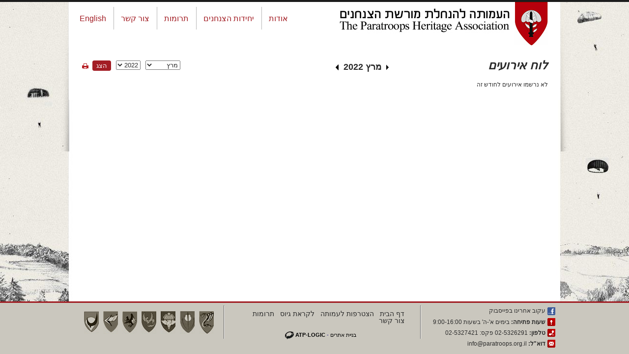

--- FILE ---
content_type: text/html; charset=utf-8
request_url: http://www.paratroops.org.il/%D7%90%D7%99%D7%A8%D7%95%D7%A2%D7%99%D7%9D-2022-3.aspx
body_size: 5610
content:


<!DOCTYPE html PUBLIC "-//W3C//DTD XHTML 1.0 Transitional//EN" "http://www.w3.org/TR/xhtml1/DTD/xhtml1-transitional.dtd">
<html xmlns="http://www.w3.org/1999/xhtml">
<head id="ctl00_ctl00_Head1"><title>
	paratroops.org.il - העמותה להנחלת מורשת הצנחנים
</title>
	<!-- ATPLogic Css Framework -->
	<link href="/ui/basecms/c/reset.css" rel="stylesheet" type="text/css" /><link href="/ui/basecms/c/g_base.css" rel="stylesheet" type="text/css" /><link href="/ui/basecms/c/g_rtl.css" rel="stylesheet" type="text/css" />
	<script type="text/javascript" src="/ui/basecms/j/g_fx.js"></script>
	<!-- JS Modules -->
	<link href="/ui/BaseCms/J/SBox/lytebox.css" rel="stylesheet" type="text/css" />
	<script type="text/javascript" src="/ui/basecms/j/SBox/lytebox.js"></script>
	<script type="text/javascript" src="/ui/basecms/j/base.js"></script>
	<script type="text/javascript" src="/ui/basecms/j/jQuery/jquery-1.7.1.min.js"></script>
	<!-- Theme Styles -->
	<link href="/ui/paratroops/c/base.css" rel="stylesheet" type="text/css" />
	
	
<link href="App_Themes/paratroops_he-IL/Base.css" type="text/css" rel="stylesheet" /><link href="App_Themes/paratroops_he-IL/MArticle.css" type="text/css" rel="stylesheet" /><link href="App_Themes/paratroops_he-IL/MEvents.css" type="text/css" rel="stylesheet" /><link href="App_Themes/paratroops_he-IL/Spotlight_nivo.css" type="text/css" rel="stylesheet" /><meta property="og:title" content="paratroops.org.il - העמותה להנחלת מורשת הצנחנים" /><meta name="keywords" content="" /></head>
<body>
	<form method="post" action="./אירועים-2022-3.aspx" id="aspnetForm">
<div class="aspNetHidden">
<input type="hidden" name="__EVENTTARGET" id="__EVENTTARGET" value="" />
<input type="hidden" name="__EVENTARGUMENT" id="__EVENTARGUMENT" value="" />
<input type="hidden" name="__VIEWSTATE" id="__VIEWSTATE" value="/wEPDwUENTM4MWQYBQUXY3RsMDAkY3RsMDAkQkQkTUMkY3RsMDAPMtMKAAEAAAD/////[base64]/P///[base64]/////[base64]/P///[base64]////z///8GCAAAAARiYXNlCgtkBSNjdGwwMCRjdGwwMCRCRCRNQyRjdGwwMCRjdGwwMSRNb250aA8y8goAAQAAAP////[base64]////[base64]/////P///wYIAAAABGJhc2UKC2QFImN0bDAwJGN0bDAwJEZOViRjdGwwMCR1eE1lbnVlc1ZpZXcPD2QCBGQFImN0bDAwJGN0bDAwJFROViRjdGwwMCR1eE1lbnVlc1ZpZXcPD2QCBGTezwSgJ4nvgA3aidIxkq+LbYSya5+jyUrn0zY9No3nLA==" />
</div>

<script type="text/javascript">
//<![CDATA[
var theForm = document.forms['aspnetForm'];
if (!theForm) {
    theForm = document.aspnetForm;
}
function __doPostBack(eventTarget, eventArgument) {
    if (!theForm.onsubmit || (theForm.onsubmit() != false)) {
        theForm.__EVENTTARGET.value = eventTarget;
        theForm.__EVENTARGUMENT.value = eventArgument;
        theForm.submit();
    }
}
//]]>
</script>


<script src="/WebResource.axd?d=zg7MTENzhFrwneco-f2qY18Q9zZuEzZ8DLuC8DTRZgX38Dl_CaZHi4jwJii6UvMJbT8o31H6GNvETun2KVQ6NRTzY3dbMnIFl0_UUSa3Tik1&amp;t=637811803220000000" type="text/javascript"></script>


<script src="/ScriptResource.axd?d=uHoOj2CMn3_MTN8ktQkX1EQ1a9A3ZyBoM8EJFLJx0ZJ1KhnrzUuVj3iH4Nw5cGk80xPKRjZkGYWUjAs9eE4iQrTdEhjS6tVt5fqFIZclgYR3Xd2JM-z3URZGFsVP7mOnqtDDwTTGyE48qRjEX856Ig2&amp;t=ffffffffe4ec58b9" type="text/javascript"></script>
<script type="text/javascript">
//<![CDATA[
if (typeof(Sys) === 'undefined') throw new Error('ASP.NET Ajax client-side framework failed to load.');
//]]>
</script>

<script src="/ScriptResource.axd?d=Tx3BMfXNmKqNZk0CWdsnigjSbgTh09QZLvmaQ-RQLhXUwersrj3KOdKiY8V75mFcYUb9TgLYaLj5hUpjUyqtBQjnjBZ9Lusewwd5iacHVMOG9wIZmqE7QIm8MaAE9lcUHFUIcIbVGE4VIcu7sDtqIA2&amp;t=ffffffffe4ec58b9" type="text/javascript"></script>
<div class="aspNetHidden">

	<input type="hidden" name="__VIEWSTATEGENERATOR" id="__VIEWSTATEGENERATOR" value="CA0B0334" />
</div>
	<script type="text/javascript">
//<![CDATA[
Sys.WebForms.PageRequestManager._initialize('ctl00$ctl00$uxScriptManage', 'aspnetForm', ['tctl00$ctl00$BD$MC$ctl00$ctl01$Year$phDropDownList','','tctl00$ctl00$BD$MC$ctl00$ctl01$Month$phDropDownList',''], [], [], 90, 'ctl00$ctl00');
//]]>
</script>

	<div id="fb-root"></div>
<script>(function(d, s, id) {
  var js, fjs = d.getElementsByTagName(s)[0];
  if (d.getElementById(id)) return;
  js = d.createElement(s); js.id = id;
  js.src = "//connect.facebook.net/en_US/all.js#xfbml=1";
  fjs.parentNode.insertBefore(js, fjs);
}(document, 'script', 'facebook-jssdk'));</script>
	<div class="containerWrapper">
		<div class="lineTop"></div>
		<div class="top">
			
			<!--div class="s_header">
				
			</div-->
			<div class="container">
			
			<div class="s_header g_row">
			<div class="s_topMenu g_opposite">
				<div class="tnv g_cell"><div class="AspNet-Menu-Horizontal"><ul class="lvl_1 itm_1 mnu_1_1 chd AspNet-Menu scur shw"><li class="lvl_1 itm_1 mnu_1_1 iid_1 AspNet-Menu-Leaf"><a href="/%D7%93%D7%A3-1619-%D7%90%D7%95%D7%93%D7%95%D7%AA.aspx" title="" class="AspNet-Menu-Link lvl_1 itm_1 mnu_1_1 iid_1">אודות</a></li><li class="lvl_1 itm_2 mnu_1_2 iid_2 chd AspNet-Menu-WithChildren"><a href="#" title="" class="AspNet-Menu-Link lvl_1 itm_2 mnu_1_2 iid_2 chd">יחידות הצנחנים</a><ul class="lvl_2 itm_2 mnu_2_2 iid_2 chd"><li class="lvl_2 itm_1 mnu_2_1 iid_3 AspNet-Menu-Leaf"><a href="/%D7%93%D7%A3-1646-%D7%97%D7%98%D7%99%D7%91%D7%94-35.aspx" title="" class="AspNet-Menu-Link lvl_2 itm_1 mnu_2_1 iid_3">חטיבה 35</a></li><li class="lvl_2 itm_2 mnu_2_2 iid_4 AspNet-Menu-Leaf"><a href="/%D7%93%D7%A3-1621-%D7%97%D7%98%D7%99%D7%91%D7%94-55.aspx" title="" class="AspNet-Menu-Link lvl_2 itm_2 mnu_2_2 iid_4">חטיבה 55</a></li><li class="lvl_2 itm_3 mnu_2_3 iid_5 AspNet-Menu-Leaf"><a href="/%D7%93%D7%A3-1620-%D7%97%D7%98%D7%99%D7%91%D7%94-646.aspx" title="" class="AspNet-Menu-Link lvl_2 itm_3 mnu_2_3 iid_5">חטיבה 646</a></li><li class="lvl_2 itm_4 mnu_2_4 iid_6 AspNet-Menu-Leaf"><a href="/%D7%93%D7%A3-1635-%D7%97%D7%98%D7%99%D7%91%D7%94-551.aspx" title="" class="AspNet-Menu-Link lvl_2 itm_4 mnu_2_4 iid_6">חטיבה 551</a></li><li class="lvl_2 itm_5 mnu_2_5 iid_7 AspNet-Menu-Leaf"><a href="/%D7%93%D7%A3-1644-%D7%97%D7%98%D7%99%D7%91%D7%94-226.aspx" title="" class="AspNet-Menu-Link lvl_2 itm_5 mnu_2_5 iid_7">חטיבה 226</a></li><li class="lvl_2 itm_6 mnu_2_6 iid_8 AspNet-Menu-Leaf"><a href="/%D7%93%D7%A3-1645-%D7%9E%D7%92%D7%9C-%D7%9F-%D7%9E%D7%A8%D7%94%D7%95-%D7%9E-%D7%93%D7%95%D7%91%D7%93%D7%91%D7%9F.aspx" title="" class="AspNet-Menu-Link lvl_2 itm_6 mnu_2_6 iid_8">מגל"ן, מרהו"מ,דובדבן</a></li><li class="lvl_2 itm_7 mnu_2_7 iid_9 AspNet-Menu-Leaf"><a href="http://www.paratroops.org.il/%D7%9E%D7%95%D7%A8%D7%A9%D7%AA-2020,1348-%D7%AA%D7%95%D7%AA%D7%97%D7%A0%D7%99%D7%9D-%D7%A2%D7%9D-%D7%9B%D7%A0%D7%A4%D7%99%D7%99%D7%9D.aspx" title="" class="AspNet-Menu-Link lvl_2 itm_7 mnu_2_7 iid_9">גמ"כ מוצנח 332/7038</a></li></ul></li><li class="lvl_1 itm_3 mnu_1_3 iid_10 AspNet-Menu-Leaf"><a href="/%D7%AA%D7%A8%D7%95%D7%9E%D7%95%D7%AA.aspx" title="" class="AspNet-Menu-Link lvl_1 itm_3 mnu_1_3 iid_10">תרומות</a></li><li class="lvl_1 itm_4 mnu_1_4 iid_11 AspNet-Menu-Leaf"><a href="/%D7%A6%D7%95%D7%A8-%D7%A7%D7%A9%D7%A8.aspx" title="" class="AspNet-Menu-Link lvl_1 itm_4 mnu_1_4 iid_11">צור קשר</a></li><li class="lvl_1 itm_5 mnu_1_5 iid_12 AspNet-Menu-Leaf"><a href="/%D7%93%D7%A3-1625-English.aspx" title="" class="AspNet-Menu-Link lvl_1 itm_5 mnu_1_5 iid_12">English</a></li></ul></div></div>
				
			</div>
			<div class="s_logo g_cell">
				<a href="/"><img src="/App_Themes/paratroops_he-IL/M/header-logo.gif" alt="העמותה להנחלת מורשת הצנחנים"/></a>
			</div>
			</div>
				
					
	<div class="s_main g_row">
		<div class="contentWrap g_row">
		
			
			<!--<div class="spot g_row">
				
			</div>-->

			<!--div class="s_panel g_cell">
				<div class="s_panelBox g_row">
					
				</div>
			</div-->

			<div class="events g_row ">
				<div class="s_Events_Calander s_Events_all"><h1 class="g_cell">לוח אירועים</h1><div class="g_opposite calendarTop"><div class="g_cell monthFlip"><a href="/%D7%90%D7%99%D7%A8%D7%95%D7%A2%D7%99%D7%9D-2022-2.aspx" alt="לחודש הקודם" title="לחודש הקודם" class="prev"></a><span class="monthTtl">מרץ 2022</span><a href="/%D7%90%D7%99%D7%A8%D7%95%D7%A2%D7%99%D7%9D-2022-4.aspx" alt="לחודש הבא" title="לחודש הבא" class="next"></a></div><div class="filter g_opposite"><div class="g_row"><div class="g_cell g_opposite print_dv"><a href="/%D7%94%D7%93%D7%A4%D7%A1-%D7%90%D7%99%D7%A8%D7%95%D7%A2%D7%99%D7%9D-2022-3.aspx" target="_blank" alt="הדפס" title="הדפס" class="print"></a></div><div class="g_cell g_opposite filter_dv"><div class="Calendar_Filter"><div class="g_row"><div class="g_cell g_opposite"><div class="submit"><input type="submit" name="ctl00$ctl00$BD$MC$ctl00$ctl01$Submit$uxButton" value="הצג" id="ctl00_ctl00_BD_MC_ctl00_ctl01_Submit_uxButton" /></div></div><div class="g_cell g_opposite"><span id="ctl00_ctl00_BD_MC_ctl00_ctl01_Year_phDropDownList">
        <select name="ctl00$ctl00$BD$MC$ctl00$ctl01$Year$uxDropDownList" id="ctl00_ctl00_BD_MC_ctl00_ctl01_Year_uxDropDownList">
	<option value="2011">2011</option>
	<option value="2012">2012</option>
	<option value="2013">2013</option>
	<option value="2014">2014</option>
	<option value="2015">2015</option>
	<option value="2016">2016</option>
	<option value="2017">2017</option>
	<option value="2018">2018</option>
	<option value="2019">2019</option>
	<option value="2020">2020</option>
	<option value="2021">2021</option>
	<option selected="selected" value="2022">2022</option>
	<option value="2023">2023</option>
	<option value="2024">2024</option>
	<option value="2025">2025</option>

</select>
    </span></div><div class="g_cell g_opposite"><span id="ctl00_ctl00_BD_MC_ctl00_ctl01_Month_phDropDownList">
        <select name="ctl00$ctl00$BD$MC$ctl00$ctl01$Month$uxDropDownList" id="ctl00_ctl00_BD_MC_ctl00_ctl01_Month_uxDropDownList">
	<option value="1">ינואר</option>
	<option value="2">פברואר</option>
	<option selected="selected" value="3">מרץ</option>
	<option value="4">אפריל</option>
	<option value="5">מאי</option>
	<option value="6">יוני</option>
	<option value="7">יולי</option>
	<option value="8">אוגוסט</option>
	<option value="9">ספטמבר</option>
	<option value="10">אוקטובר</option>
	<option value="11">נובמבר</option>
	<option value="12">דצמבר</option>

</select>
    </span></div></div>
</div></div></div></div></div><div class="g_row" style="margin-top: 1em;"><div class="none">לא נרשמו אירועים לחודש זה</div></div></div>
			</div>
		</div>
	</div>
	<!-- main --> 

				
			</div>
		</div>
		
		<div class="s_footer">
			<div class="wrapper">
			<div class="container">
				<div class="socialLinks l_sep g_cell">
					<div class="social facebook g_row"><a target=_blank href="https://www.facebook.com/pages/%D7%A6%D7%A0%D7%97%D7%A0%D7%99%D7%9D-%D7%94%D7%A2%D7%9E%D7%95%D7%AA%D7%94-%D7%9C%D7%94%D7%A0%D7%97%D7%9C%D7%AA-%D7%9E%D7%95%D7%A8%D7%A9%D7%AA-%D7%94%D7%A6%D7%A0%D7%97%D7%A0%D7%99%D7%9D/308483512501368" class="g_cell">עקוב אחרינו בפייסבוק</a> <div class="fb-like g_cell" data-href="https://developers.facebook.com/docs/plugins/" data-layout="button_count" data-action="like" data-show-faces="false" data-share="false"></div></div>
					<div class="social hours g_row" href="#"><b>שעות פתיחה: </b> בימים א'-ה' בשעות 9:00-16:00</div>
					<div class="social phone g_row" href="#"><b>טלפון: </b>02-5326291 פקס: 02-5327421</div>
					<div class="social mail g_row" href="#"><b>דוא"ל: </b><a href="/cdn-cgi/l/email-protection#f0999e969fb08091829184829f9f8083de9f8297de999c"><span class="__cf_email__" data-cfemail="b8d1d6ded7f8c8d9cad9cccad7d7c8cb96d7cadf96d1d4">[email&#160;protected]</span></a></div>
				</div>
				<div class="s_menu l_sep g_cell">
					<div class="fnv"><div class="AspNet-Menu-Horizontal"><ul class="lvl_1 itm_1 mnu_1_1 chd AspNet-Menu scur shw"><li class="lvl_1 itm_1 mnu_1_1 iid_1 AspNet-Menu-Leaf"><a href="/default.aspx" title="" class="AspNet-Menu-Link lvl_1 itm_1 mnu_1_1 iid_1">דף הבית</a></li><li class="lvl_1 itm_2 mnu_1_2 iid_2 AspNet-Menu-Leaf"><a href="/%D7%93%D7%A3-1626-%D7%94%D7%A6%D7%98%D7%A8%D7%A4%D7%95%D7%AA-%D7%9C%D7%A2%D7%9E%D7%95%D7%AA%D7%94.aspx" title="" class="AspNet-Menu-Link lvl_1 itm_2 mnu_1_2 iid_2">הצטרפות לעמותה</a></li><li class="lvl_1 itm_3 mnu_1_3 iid_3 AspNet-Menu-Leaf"><a href="/%D7%93%D7%A3-1627-%D7%9C%D7%A7%D7%A8%D7%90%D7%AA-%D7%92%D7%99%D7%95%D7%A1.aspx" title="" class="AspNet-Menu-Link lvl_1 itm_3 mnu_1_3 iid_3">לקראת גיוס</a></li><li class="lvl_1 itm_4 mnu_1_4 iid_4 AspNet-Menu-Leaf"><a href="%D7%AA%D7%A8%D7%95%D7%9E%D7%95%D7%AA.aspx" title="" class="AspNet-Menu-Link lvl_1 itm_4 mnu_1_4 iid_4">תרומות</a></li><li class="lvl_1 itm_5 mnu_1_5 iid_5 AspNet-Menu-Leaf lst"><a href="/%D7%A6%D7%95%D7%A8-%D7%A7%D7%A9%D7%A8.aspx" title="" class="AspNet-Menu-Link lvl_1 itm_5 mnu_1_5 iid_5">צור קשר</a></li></ul></div></div>
					<div class="s_credit g_row g_opposite">
						<div id="pageCredit">
							<img src="/UI/paratroops/M/atplogo.png" alt="ATP-LOGIC" />
							
							<a href="http://www.atarimplus.co.il" title="ATPLOGIC" class="atplogic"><b>ATP-LOGIC</b> </a>
							- <a href="http://www.atarimplus.co.il" title="בניית אתרים">בניית אתרים</a>
							
						</div>
						<!-- credit -->
					</div>
				</div>
				<div class="tags g_cell">
					<a href="http://www.paratroops.org.il/%D7%93%D7%A3-1646-%D7%97%D7%98%D7%99%D7%91%D7%94-35.aspx" class="tag1"></a>
					<a href="http://www.paratroops.org.il/%D7%93%D7%A3-1635-%D7%97%D7%98%D7%99%D7%91%D7%94-551.aspx" class="tag2"></a>
					<a href="http://www.paratroops.org.il/%D7%93%D7%A3-1645-%D7%9E%D7%92%D7%9C-%D7%9F-%D7%9E%D7%A8%D7%94%D7%95-%D7%9E-%D7%93%D7%95%D7%91%D7%93%D7%91%D7%9F.aspx" class="tag3"></a>
					<a href="http://www.paratroops.org.il/%D7%93%D7%A3-1620-%D7%97%D7%98%D7%99%D7%91%D7%94-646.aspx" class="tag4"></a>
					<a href="http://www.paratroops.org.il/%D7%93%D7%A3-1644-%D7%97%D7%98%D7%99%D7%91%D7%94-226.aspx" class="tag5"></a>
					<a href="http://www.paratroops.org.il/%D7%93%D7%A3-1621-%D7%97%D7%98%D7%99%D7%91%D7%94-55.aspx" class="tag6"></a>
					<a href="http://www.paratroops.org.il/%D7%93%D7%A3-1645-%D7%9E%D7%92%D7%9C-%D7%9F-%D7%9E%D7%A8%D7%94%D7%95-%D7%9E-%D7%93%D7%95%D7%91%D7%93%D7%91%D7%9F.aspx" class="tag7"></a>
				</div>
				<!-- menu -->
				
				<!-- footer -->
				</div>
			</div>
		</div>
	</div>
	
	
	<!-- container -->
	<script data-cfasync="false" src="/cdn-cgi/scripts/5c5dd728/cloudflare-static/email-decode.min.js"></script><script type="text/javascript">		g_init('rtl');</script>
	</form>
<script defer src="https://static.cloudflareinsights.com/beacon.min.js/vcd15cbe7772f49c399c6a5babf22c1241717689176015" integrity="sha512-ZpsOmlRQV6y907TI0dKBHq9Md29nnaEIPlkf84rnaERnq6zvWvPUqr2ft8M1aS28oN72PdrCzSjY4U6VaAw1EQ==" data-cf-beacon='{"version":"2024.11.0","token":"24591d7a6e644b799f2aee09925ceee6","r":1,"server_timing":{"name":{"cfCacheStatus":true,"cfEdge":true,"cfExtPri":true,"cfL4":true,"cfOrigin":true,"cfSpeedBrain":true},"location_startswith":null}}' crossorigin="anonymous"></script>
</body>
</html>


--- FILE ---
content_type: text/css
request_url: http://www.paratroops.org.il/ui/basecms/c/g_rtl.css
body_size: 289
content:
/* ATPLogic CSS Framework */
body {  }
.container { text-align: right; direction: rtl;}
.g_row, .g_fix, .g_cell { float: right; }
.g_opposite { float: left !important; }
.g_ha_o { text-align: left; }
.s_tabs li { float: right !important; margin-right: 0px !important; margin-left: 2px; }
.s_footer .s_menu li { float: right !important; margin-left: 0em !important; margin-right: 0.6em; }
.s_searchBox_sv .c_query input { margin-right: 3px; margin-left: 0px !important; }
#NewsBox { float: right !important; }
.LanguageBox table { float: left !important; }


--- FILE ---
content_type: text/css
request_url: http://www.paratroops.org.il/ui/paratroops/c/base.css
body_size: 1181
content:
body,html,form{height:100%; }
body{color:#2b2b2b; font-family:Arial; font-size:12px; background: url("/ui/paratroops/m/bg.jpg");}
a { color:#B91319; text-decoration:none; }
a:hover{color:#2b2b2b;}
td { vertical-align: middle; }
h1 {color:#2a2a2a; font-size:24px; margin-bottom:1em; font-style:italic;}
input{border:1px solid #e0e0e0; font-family:Arial; background:#fff; color:#2b2b2b;}
input[type=checkbox], input[type=radio]{border:none;}
input[type=button], input[type=submit], input[type=reset]{cursor:pointer;}
textarea{font-family:Arial; color:#2b2b2b; overflow:auto; border:1px solid #e0e0e0; font-size:12px;}
select{font-family:Arial; color:#2b2b2b;}
.g_hide{display:none;}
.ErrIcon { vertical-align: sub; position: absolute; padding: 0em 0.4em; margin-top:7px;}

.container {position: relative; width:1000px; overflow:hidden;}
.lineTop{background: none repeat scroll 0 0 #1C1C1C;height: 4px;width: 100%;}
.containerWrapper{background: url("/ui/paratroops/m/bg_pict.jpg") no-repeat center bottom; min-height: 100%; position:relative;}

.top{padding-bottom: 105px; overflow:hidden; background: url("/ui/paratroops/m/shadow.png") no-repeat center top;}

.s_header{height:92px;  width: 963px; padding:0 25px 0 12px; background:#fff;}

.s_main {position:relative; background:#fff;}

.s_topMenu{margin-top:10px;}
.s_main .s_content .mainPict img{border:1px solid #e0e0e0; direction:ltr;}
.s_cpageHP h1{color:#83b819; font-size:14px; font-family:Arial; margin-top:20px; margin-bottom:5px;}

.s_main .content_wrapper{margin:20px 26px; width:948px;}

.s_main .s_panel {/*width:255px; padding:10px;*/width: 269px;}
.s_main .s_panel .s_panelBox{background:#fff;/* width:247px;*/}
.s_panelBox .links{float:right;}
.s_panelBox .links a{display: block;height: 94px;width: 269px;margin-bottom: 12px;}
.s_panelBox .links a.future{background: url("/App_Themes/paratroops_he-IL/M/banner_future.jpg") no-repeat scroll 0 0 transparent;}
.s_panelBox .links a.heritage{background: url("/App_Themes/paratroops_he-IL/M/banner_moreshset.jpg") no-repeat scroll 0 0 transparent;}
.s_panelBox .links a.memorial{background: url("/App_Themes/paratroops_he-IL/M/banner_hanzaha.jpg") no-repeat scroll 0 0 transparent;  }
.s_panelBox .links a:hover{background-position:bottom left;}

.s_footer{background: #CAC7BE;border-top: 2px solid #A01D23;bottom: 0;height: 105px;position: absolute; width:100%;}
.s_footer .wrapper{border-top:1px solid #A01D23; padding-top:5px;}
.s_footer .wrapper .container{background: #CAC7BE;}
.s_footer .l_sep{background:url('/ui/paratroops/m/footer_sep.png') no-repeat top left transparent; min-height:68px;}
.s_footer .s_menu{padding:10px 26px 0 20px; width:354px;}

.s_credit{margin-top: 15px; text-align:center;}

.content{line-height:1.3em;}
.content ul{list-style:disc;}
.content ol{list-style:numeric;}

.tags{margin-right:20px; margin-top:12px;}
.tags > a{display: block;float: right;height: 46px;margin-left: 9px;width: 30px;}
.tags > a:hover{background-position:bottom left;}
.tags .tag1{background:url('/ui/paratroops/m/tag01.jpg') no-repeat;}
.tags .tag2{background:url('/ui/paratroops/m/tag02.jpg') no-repeat;}
.tags .tag3{background:url('/ui/paratroops/m/tag03.jpg') no-repeat;}
.tags .tag4{background:url('/ui/paratroops/m/tag04.jpg') no-repeat;}
.tags .tag5{background:url('/ui/paratroops/m/tag05.jpg') no-repeat;}
.tags .tag6{background:url('/ui/paratroops/m/tag06.jpg') no-repeat;}
.tags .tag7{background:url('/ui/paratroops/m/tag07.jpg') no-repeat;}








--- FILE ---
content_type: text/css
request_url: http://www.paratroops.org.il/App_Themes/paratroops_he-IL/Base.css
body_size: 4418
content:
.awFlt { float: right; }
.awFltA { float: left; }

.content ul, .content ol{margin-right:15px;}

.s_cpage .content_dv{margin-left:20px; margin-bottom:20px; width:646px;}
.s_cpage.english .content_dv,
.s_cpage.english h1{text-align:left; direction:ltr;}
.s_cpage.english h1{margin-left:20px;}

/* [top Menu] */
.s_topMenu .tnv{height:47px;float:left;}
.s_topMenu .tnv ul.lvl_1 {float:left; z-index:999;}
.s_topMenu .tnv ul li{background: url("/ui/paratroops/m/topMenu_sep.gif") no-repeat scroll left top transparent; float: right; height: 47px; padding: 0 5px; position: relative; white-space: nowrap;}
.s_topMenu .tnv ul li:last-child{background:none; padding-left:0;}
.s_topMenu .tnv ul li a{color: #A21C23;display: inline-block;font-size: 16px;line-height: 47px;padding: 0 10px; }
.s_topMenu .tnv ul li a:hover{color:#2b2b2b;}

.s_topMenu .tnv ul li.donate a{background:#A31D24; color:#fff; border-radius:4px;}
.s_topMenu .tnv ul li.donate a:hover{}

.s_topMenu .tnv ul li.cur a{color:#2b2b2b;}
.s_topMenu .tnv ul li.cur.donate a{color:#fff;}

.s_topMenu .tnv ul ul{z-index:999; right:0; top:46px; width:127px;  position:absolute; border:1px solid #b6b6b6; border-top:0; right:-1px; background:#fff; box-sizing:border-box; -moz-box-sizing:border-box; direction:ltr;}
.s_topMenu .tnv ul ul li{height:auto !important; width:100%; float:right; direction:rtl; margin:0; background:none; padding:0; direction:rtl;}
.s_topMenu .tnv ul ul li a{ line-height:normal; padding:5px 10px; font-size:14px; display:block; color: #2b2b2b !important; background:none !important; height:auto;} 
.s_topMenu .tnv ul ul li a:hover{color: #A21C23 !important;}
.s_topMenu .tnv ul ul{display:none;}
.s_topMenu .tnv ul  li:hover ul{display:block;}


/* [ Cat Menu ] */
.s_MenuTree{}
.s_MenuTree .title{background:url('/ui/paratroops/m/panel_ttl.gif') no-repeat; width:232px; line-height:42px; padding-right:15px; color:#6e6e6e; font-family:Times New Roman; font-size:24px; font-weight:bold; margin-bottom:1px;}
.s_MenuTree ul{}
.s_MenuTree ul li{border-bottom:1px solid #e1e1e1; float:right; width:100%;}
.s_MenuTree ul li.lvl_1 a{background:url('m/catMenu_bg.png') no-repeat 95%; padding:7px 35px 7px 10px; color:#3d3d3d; display:block;}
.s_MenuTree ul li.lvl_1 a:hover{color:#fff; background-color:#2b2b2b;}
.s_MenuTree ul.lvl_2{padding-right:35px;}
.s_MenuTree ul.lvl_2 li a{background:none; color:#999; padding:7px 5px;}
.s_MenuTree ul.lvl_2 li a:hover{ background-color:#fff; color:#3d3d3d;}
.s_MenuTree ul.lvl_2 li.lst{border-bottom:none;}
.s_MenuTree ul ul{display:none;}
.s_MenuTree ul.shw { display: block; }

/* [ Moreshet categories ] */
.moreshet_cats{}
.moreshet_cats ul{padding:12px 8px 40px 8px; width:253px;}
.moreshet_cats ul li{padding:5px 3px 3px 3px;border-bottom: 1px solid #C7C7C7;display: block;font-size: 14px;line-height: 31px; width:247px;}
.moreshet_cats ul li a{color: #000000;display: inline-block;line-height:31px; padding:0 20px; width:207px; }
.moreshet_cats ul li a:hover,
.moreshet_cats ul li.lvl_1 a.cur,
.moreshet_cats ul li a.scur {background: url("m/all_arr.png") no-repeat scroll 220px top #B72025; color:#fff; padding-right:40px; width:187px;}
.moreshet_category {background: url("/ui/paratroops/M/moreshet_ttl.gif") no-repeat scroll left top transparent;display: block;height: 26px;width: 269px;}
.moreshet_cats ul ul{display:none; padding:5px 0;}
.moreshet_cats ul ul ul{display:none; padding:5px 0;}
.moreshet_cats ul.cur,
.moreshet_cats ul.shw { display: block; }
.moreshet_cats ul ul li.lvl_2{line-height:normal; padding:0; border-bottom: 1px solid #e5e5e5;}
.moreshet_cats ul ul li.lvl_2.lst{border-bottom:none;}
.moreshet_cats ul ul li.lvl_2 a{font-size:12px; line-height:21px; padding:3px 0; padding-right:40px; width:187px;  background:none transparent !important; color:#000;}
.moreshet_cats ul ul li.lvl_2 a:hover{background:none transparent; color:#B72025;}
.moreshet_cats ul ul li.lvl_2 a.scur{color:#B72025;}
.moreshet_cats ul ul li.lvl_2 a.cur{font-weight:bold; color:#B72025;}
.moreshet_cats ul ul li.lvl_3{line-height:normal; padding:0; border-bottom: none;}
.moreshet_cats ul ul ul li.lvl_3.lst{border-bottom:none;}
.moreshet_cats ul ul ul li.lvl_3 a{font-size:12px; line-height:21px; padding:3px 0; padding-right:65px; width:187px;  background:none transparent !important; color:#666;}
.moreshet_cats ul ul ul li.lvl_3 a:hover{background:none transparent; color:#B72025;}
.moreshet_cats ul ul ul li.lvl_3 a.cur{font-weight:bold; color:#B72025; padding-right:65px;}

.moreshet_cats ul ul li.lvl_2 a.open ,
.moreshet_cats ul li .open{color:#B72025;}
/* [ Right links ] */
.rnv ul{}
.rnv ul li{}
.rnv ul li a{}
.rnv ul li a:hover{}


/* [ Search Box ] */
.s_searchBox_sv {position: relative;background: url("/App_Themes/paratroops_he-IL/M/search_bg.jpg") no-repeat scroll left top transparent;height: 95px;margin-bottom: 15px;width: 269px;}
.s_searchBox_sv .c_query{left: 10px;position: absolute;top: 51px;width: 162px;}
.s_searchBox_sv .c_query input {border: medium none;border-radius: 4px 4px 4px 4px;font-size: 14px;height: 24px;line-height: 24px;margin: 0;padding: 0 9px 0 24px;width: 130px;}
.s_searchBox_sv .c_submit{left: 14px;position: absolute;top: 55px;width: 11px;}
.s_searchBox_sv .c_submit a {background: url("m/search_arr.gif") no-repeat scroll center top transparent;display: block;height: 16px;width: 11px;}
.s_searchBox_sv .c_submit a:hover{background-position:center bottom;}


/* [ Newsletter ] */
.s_NewsLetter{position:relative; float:right; margin-top:15px; width:100%; margin-bottom:25px;}
.s_NewsLetter .title h2{background:url('/ui/paratroops/m/panel_ttl.gif') no-repeat; width:232px; line-height:42px; padding-right:15px; color:#6e6e6e; font-family:Times New Roman; font-size:24px; margin-bottom:1px;}
.s_NewsLetter .FormTop {color:#6e6e6e;margin-top:20px; padding-right:15px; width:232px;}
.s_NewsLetter .FormBody{margin-top:10px; padding:0 8px; width:231px;}
.s_NewsLetter .FormBody input{float:right; height:24px; width:219px; padding: 0 5px; border:1px solid #e2e2e2; color:#6e6e6e;}
.s_NewsLetter .FormBody .footer{  bottom: 32px; left: 10px; position: absolute;}
.s_NewsLetter .footer .submit{text-align:left; margin-top:20px;}
.s_NewsLetter .footer .submit a{display:inline-block; background:#2b2b2b; color:#fff; width:62px; text-align:center; line-height:30px; margin-left:8px;}
.s_NewsLetter .footer .submit a:hover{background:#83b819;}
.s_NewsLetter .ErrIcon{left: 0;  margin-top: 5px;}


/* [ Content Boxs ] */
.ContentBOX{line-height:1.3em;}
.ContentBOX td{vertical-align:top;}


/* [ Footer Menu ] */

.s_footer .s_menu li { float: right; white-space:nowrap; margin-right:0;}
.s_footer .s_menu li a {color:#2b2b2b; line-height:14px; font-size:14px; direction:rtl; padding:0 6px;}
.s_footer .s_menu li a:hover {color:#999;}


/* [BreadCrumbs] */
.s_breadcrumb {font-size: 11px; margin-bottom: 10px; color:#bbb;}
.s_breadcrumb a{color:#bbb;}
.s_breadcrumb em { font-size: 0pt; color: #FFF; }


/* Credits */
#pageCredit {direction:ltr; font-size:11px; clear: both; line-height: 1.4em; color:#382c8a; display: inline-block;}
#pageCredit img { float: left; margin-right: 3px;}
#pageCredit a {color: #000; text-decoration: none; }


/* [contact us (gForm)]*/
.ContactUs {float:right; width:100%;}
.ContactUs .gf_title{margin-bottom:0;}
.ContactUs .group{float:right; width:370px; padding-top:20px}
.ContactUs .label{float:right; width:100px; line-height:28px; font-size:14px; color:#666;}
.ContactUs input{margin:0 0 10px 0; width:190px; padding:0 5px; height:28px; line-height:28px; background:#f8f8f8; border-top:1px solid #d0d0d0; border-right:1px solid #d0d0d0; border-bottom:1px solid #ededed; border-left:1px solid #ededed;}
.ContactUs textarea{width:190px; padding:0 5px; background:#f8f8f8; border-top:1px solid #d0d0d0; border-right:1px solid #d0d0d0; border-bottom:1px solid #ededed; border-left:1px solid #ededed;}

.ContactUs .footer {margin-top:1em; text-align:center; width:215px; margin-right:100px;}
.ContactUs .footer .submit a{display:inline-block; background:url('m/send.png') no-repeat top; color:#fff; width:77px; text-align:center; height:29px;}
.ContactUs .footer .submit a:hover{background-position:bottom;}


.ContactUs .content{float: right;margin-bottom: 25px;padding-top: 20px;width: auto; font-size:14px; color:#666; width:250px;}

.donation .gFormWrap{border:1px solid #dad9d9; padding:3px; border-radius:4px; width:630px;}
.donation .gForm{background:#dad9d9; padding:12px 15px; width:600px;}
.donation .gForm .field{margin-right: 2%;  width: 48%; float:right;}
.donation .gForm .field .label{line-height:19px; width:70px;}
.donation .gForm .field input{width:190px; padding:0 5px; border:1px solid #bdbdbd; height:19px; line-height:19px;}
.donation .gForm .field.freetext{width:100%;}
.donation .gForm .field textarea{padding:0 5px; border:1px solid #bdbdbd; width:490px;}
.donation  .ErrIcon { margin-top: 3px;}
.donation .footer{text-align:left; width:100%; margin-right:0;}
.ContactUs .footer .submit{ margin-left: 15px;}
.donation .content{width:100%;}
.donation .pdfTbl td img{float:right;}
.donation .pdfTbl td a{line-height:32px; color:#000; float:right;}
.donation .pdfTbl td a:hover{color:#A31D24; text-decoration:underline;}

/* [site map] */
.s_MX_SiteMap{width:100%; float:right;}
.s_MX_SiteMap hr{display:none;}
.col {width: 49%; position: relative; margin-bottom:20px;}
.right{clear:right; float:right;}
.left{clear:left; float:left;}
.col .title{ border: 1px solid #E4E5E5; clear: both; line-height: 40px; padding-right: 15px; font-weight:bold;}
.col ul{padding-right:15px;}
.s_MX_SiteMap a{color:#282828;}
.s_MX_SiteMap a:hover{color:#83b819;}


/*** Controls.Popups ***/
.confirm-dialog {background: url(m/dialog24.png) no-repeat left top;_background: url(m/dialog24.gif) no-repeat left top;margin: 0px auto;width: 330px;padding-top: 14px;_padding-bottom: 12px;position: relative;}
.confirm-dialog .inner {padding-right: 20px;padding-left: 20px;padding-bottom: 11px;background: url(m/dialog24.png) no-repeat left bottom;_background: url(m/dialog24.gif) no-repeat left bottom;float: left;margin: 0px 0px -20px 0px;width: 290px;padding-top: 0px;} 
.confirm-dialog .base {	border-top: #ddd 1px solid;	background: url(m/dialog-base.png) no-repeat left bottom;padding-bottom: 4px;margin-left: -7px;margin-right: -8px;padding-top: 4px;text-align: center;}
.confirm-dialog h2 {font-size: 1.25em;font-weight:bold;	color: #000;text-align:center;} 
.confirm-dialog input {width: 50px;}     
.confirm-dialog input.btn {width: 120px;margin: 0em 10px;font: bold 8pt ; background:#282828; color:#fff;}     
.confirm-dialog input.btn:hover{background:#666;}
.close {display: block;	background: url(m/close24.png) no-repeat 0px 0px;left: -5px;width: 26px;text-indent: -1000em;position: absolute;top: -7px;height: 26px;	cursor: pointer;}   
.modalBackground {background-color:#000;filter:alpha(opacity=60);opacity:0.6;}

.efPop {background: url(m/dialog24w.png) no-repeat left top;_background: url(m/dialog24w.gif) no-repeat left top;	margin: 0px auto;width: 430px;}
.efPop .base {border-top: #ddd 1px solid;background: url(m/dialog-basew.png) no-repeat left bottom;}
.efPop .inner{width:390px;background: url(m/dialog24w.png) no-repeat left bottom;_background: url(m/dialog24w.gif) no-repeat left bottom;}
.efPop .inner .tx{color:#878787;}
.efPop .inner td { vertical-align: middle; border-bottom:1px solid #ECECEC; color:#878787; font-size:12px; font-weight:normal; padding-bottom:20px; padding-right: 10px; padding-top: 20px; text-align:right;}
.efPop .btn{background:#282828; color:#fff; border:none;}
.efPop .btn:hover{background:#666;}

.socialLinks{width: 275px;padding-top: 2px; padding-right: 10px;}
.socialLinks .social{line-height: 17px;margin-bottom:5px;text-align: right;width: auto;padding-left: 20px;direction: rtl; color:#2b2b2b;}
.socialLinks .facebook {background: url('/ui/paratroops/m/icon_facebook.gif') no-repeat right 50% transparent; padding-right: 20px; line-height: 19px;}
.socialLinks .facebook  a{margin-left:10px;}
.socialLinks .hours{background: url('/ui/paratroops/m/icon_info.gif') no-repeat top right transparent; padding-right: 20px;}
.socialLinks .phone{background: url('/ui/paratroops/m/icon_phone.gif') no-repeat top right transparent; padding-right: 20px;}
.socialLinks .mail {background: url('/ui/paratroops/m/icon_mail.gif') no-repeat top right transparent; padding-right: 20px; line-height: 17px;}
.socialLinks  a{color:#2b2b2b;}
.socialLinks  a:hover{color:#a01d23;}

/* Spotlight */
.spot{position:relative; background: url("/ui/paratroops/m/slogen.jpg") no-repeat scroll right 27px transparent;display: block; margin-top:5px;min-height: 318px; margin:0 26px; width:948px;}
.General .spot{background: url("m/donation_bg.jpg") no-repeat scroll right 26px transparent; min-height:278px;}
.General .spot .spotLight{height:258px; background:none;}

.General .s_content{width:640px;}

/* Homepage */
.hp .s_content{margin-right: 20px;width: 430px;}
.hp .s_panel{width: 269px;}
.hp .s_event{width: 210px;}

/* Moreshet */
.moreshet{margin-top:30px;} 
.moreshet .s_panel{width:269px; margin-right:25px;}
.moreshet .s_panel .s_panelBox{}
.moreshet .s_content{width:666px; margin-left:10px;}
.moreshet .s_content .cat_top_content{background: url("/ui/paratroops/m/moreshset_bg.jpg") no-repeat scroll 0 0 transparent;float: left;height: 293px;width: 100%;color: #FFFFFF; margin-left:10px; margin-bottom:20px;}
.moreshet .s_content .cat_top_content img{display: block; float:right; margin:45px 20px 0 0; border:4px solid #fff;}
.moreshet .s_content .cat_top_content > div{height: 202px;line-height: 17px;margin: 47px 20px 0 0;overflow: hidden;width: 40%;}
.moreshet .s_content .cat_top_content > div *{margin:0 !important;}
.moreshet .AM_E_Article{float:left;  width:656px;}

/* Memorial */
.memorial_wrapper .s_panel{width:269px; margin-right:25px;}
.memorial_wrapper .s_content{width:640px; margin:0 0 20px 20px; float:left; font-size:14px;}
.memorial_search{background: url("/ui/paratroops/m/hanzaha_bg.jpg") no-repeat scroll right top transparent;display: block; height: 254px;position: relative; margin:25px 26px 20px 26px; width:948px;}
.memorial_search > div.pic{background: url("/ui/paratroops/m/hanzaha_pict.jpg") no-repeat scroll right top transparent;height: 259px;left: 0;position: absolute;top: -26px;width: 388px;}
.memorial_search > span{background: url("/ui/paratroops/m/hanzaha_bottom.gif") no-repeat scroll left bottom transparent;display: block;height: 100%;width: 853px;}
.memorial_search_bottom{float:right;}
.memorial_search .content{ color: #FFFFFF;position:absolute; right:125px; top:63px; width:450px;}
.memorial_button{float: right;width: 630px; margin:15px 0; padding-bottom:10px; border-bottom:1px solid #bababa;}
.memorial_button a{background: url("/ui/paratroops/m/btn_167.gif") no-repeat scroll 0 0 transparent;color: #FFFFFF;display: block;float: left;font-size: 16px;height: 29px;line-height: 28px;text-indent: 15px;    width: 167px;}
.memorial_button a:hover{background-position: left bottom;}

.memorial_search .soldiers_list{position:absolute; right:65px; bottom:10px; line-height:14px; background:url('m/all_arr.png') no-repeat right -7px; padding-right:15px; color:#fff; font-size:14px;}
.memorial_search .soldiers_list:hover{background-position:right -38px; color:#000;}

.loading{margin:10px 190px 0 0;}

/* Soldier */
.soldier{font-size:14px;width:330px; line-height:1.3em;}
.soldier .field{margin-bottom:8px;}
.soldier .field .title{font-weight:bold; margin-left:5px;}
.soldier .field.resume .title{margin-bottom:8px;}
.soldier .more_details{background: url("/ui/paratroops/M/btn_125.gif") no-repeat scroll 0 0 transparent;color: #FFFFFF;cursor: pointer;display: block;font-size: 14px;height: 29px;line-height: 27px;margin-top: 10px;padding-right: 20px;width: 110px;}
.soldier .more_details:hover{background-position: bottom left;}
.soldier #details{border-top:1px solid #a1a1a1; border-bottom:1px solid #a1a1a1; margin:15px 0; padding:10px 0;}



#play{background: url("/ui/paratroops/m/video_icon.gif") no-repeat scroll right top transparent;display: block;height: 23px;line-height: 21px;padding-right: 55px;margin: 15px 0;text-decoration: underline; color:#000;}
#play:hover{background-position: right bottom;color:#AF1F26;}
.quick_viewer{float:left; width:286px; margin-left:15px;}
.m_product .productLeft{width:100%; position:relative;}
.Media{margin-bottom:10px;width:100%; float:left;}
.Media .mainThumbWrap{background:#fff; width:284px; height:270px; border:1px solid #e8eae8;}
.Media .zoom{float:left;}
.Media .zoom img{display:none;}
.Media .zoom a{float:left; font-size:11px; line-height:20px; color:#c81c12; display:block; background:url('m/zoom.gif') no-repeat right; padding-right:20px;}
.Media .zoom a:hover{color:#000;}
.Media .mainThumb{height:270px; text-align:center;}
.Media .dthumb{height:270px; display:table-cell; vertical-align:middle; width:288px;}
.Media .Media_Grid{width:290px; margin-top: 10px;}
.Media .Media_Grid ul{margin-top: -1px;}
.Media .Media_Grid ul li{border: 1px solid #E9E9E9;float: right;height: 56px;margin-bottom: 10px;margin-right: 14px;padding-top:6px;text-align: center;width: 84px;}
.Media .Media_Grid ul li.f{margin-left:0; clear:right; margin-right:0px;}

/* In memory of... */
.in_memory{overflow: hidden;background: url("/ui/paratroops/m/remember.gif") no-repeat scroll 0 0 transparent;height: 123px;margin-bottom:0;position: relative; width: 269px;}
.in_memory a{margin-top:30px;}
.in_memory .content{color: #FFFFFF; margin:10px 22px 0 22px; width:225px;}
.in_memory .content img{margin-left:12px;}
.in_memory .content .details{float:right; width:150px;}
.in_memory .content .details .name{font-size: 18px; margin-top:6px; line-height:23px;}
.in_memory .content .details .date{font-size: 14px;}
.in_memory .content .more_details{background: url("/ui/paratroops/m/arr_white.png") no-repeat scroll left top transparent;bottom: 20px;font-size: 14px;left: 10px;line-height: 14px;padding-left: 9px;position: absolute;}
.in_memory .content .more_details:hover{background-position:left bottom; color:#ababab;}

.timeTable th{background:#E3E2DD; padding:5px;}
.timeTable td{padding:5px;}











--- FILE ---
content_type: text/css
request_url: http://www.paratroops.org.il/App_Themes/paratroops_he-IL/MArticle.css
body_size: 1907
content:
 /* List */
.AM_E_Article {overflow: hidden; position: relative; width: 100%; }
.AM_E_Article .AM_List { list-style: none; overflow: hidden;}
.AM_E_Article .AM_List li { float:right; width:100%; margin-bottom:15px;position: relative;}
.AM_E_Article .AM_List li .dthumb{float:right; width:132px; text-align:center; border:1px solid #cfcfcf; border-top:2px solid #cfcfcf; padding:3px; background:#fff;}
.AM_E_Article.HP .AM_List li .content{direction: rtl;width: 280px; line-height:1.5em; margin:0;}
.AM_E_Article .AM_List li .content{direction: rtl;width:390px; line-height:1.5em; margin-right:15px;}
.AM_E_Article .AM_List li .content.wide{width:540px; margin:0;}
.AM_E_Article.HP .AM_List li .content.wide{width:100%; margin:0;}
.AM_E_Article .AM_List li .content h2{margin-bottom:5px;}
.AM_E_Article .AM_List li .content h2 a{color: #000000;font-size: 18px;}
.AM_E_Article .AM_List li .content h2 a:hover{color:#a01d23;}
.AM_E_Article .AM_List li  .more{margin-top:25px;}
.AM_E_Article.HP .AM_List li  .more{margin-top:10px;}
.AM_E_Article .AM_List li  .more a{text-indent: 9999px;display: inline-block;height: 35px;width: 35px; background:url('/ui/paratroops/m/more.gif') no-repeat top transparent; width: 93px;}
.AM_E_Article.HP .AM_List li  .more a{background-image:url('/ui/paratroops/m/more_hp.gif');}
.AM_E_Article .AM_List li  .more a:hover{background: url("/ui/paratroops/m/more.gif") no-repeat scroll left bottom transparent;color: #FFFFFF;font-size: 14px;line-height: 33px;text-align: right;text-indent: 20px;width: 93px;}
.AM_E_Article .AM_List li .content .dvd{overflow: hidden; max-height:50px;}
.AM_E_Article .AM_List li.sep{margin-bottom:15px; height:4px; background:url('/ui/paratroops/m/hp_articles_sep.gif') no-repeat center;}

.SoldiersList{}
.SoldiersList .AM_List{}
.SoldiersList .AM_List li{margin-right: 24px;width: 197px;}
.SoldiersList .AM_List li.f{clear:right; margin-right:0;}
.SoldiersList .AM_List li .dthumbWrap{text-align:center; background: url("/ui/paratroops/m/wings.gif") no-repeat center 23px;}
.SoldiersList .AM_List li .dthumb{background:#fff; border-top:1px solid #cfcfcf; float:none; margin:auto; width:81px; height:108px;}
.SoldiersList .AM_List li .dthumb a{width:81px; height:108px; display:block; background: url("/ui/paratroops/m/no-pict.gif") no-repeat;}
.SoldiersList .AM_List li .candle{margin-right: 55px;width: 81px;}
.SoldiersList .AM_List li .candle{background: url("/ui/paratroops/m/candle.png") no-repeat scroll right 0 transparent;display: block;height: 20px; margin-top:0;}
.SoldiersList .AM_List li .content{width: 100%; text-align:center; float:right; margin:0; margin-top:8px;}
.SoldiersList .AM_List li .content .dvd{text-align: center;}
.SoldiersList .AM_List li .content .dvd a{color: #666666; font-size: 14px; display:inline-block;}
.SoldiersList .AM_List li .content .dvd .name{font-size:18px; font-weight:normal; margin-bottom:0;}
.SoldiersList .AM_List li .content .dvd a:hover{text-decoration: underline; color:#AA1F26;}




/* View */
.AM_E_ArticleView{float:left; width:630px; margin-left:20px;}
.AM_E_ArticleView .tools_dv{margin-bottom:10px;}
.AM_E_ArticleView .tools_dv .emailFriend{float:right; margin:0 0 0 10px; border:none;}
.AM_E_ArticleView .tools_dv a.tb_print{background:url('/ui/paratroops/m/print.gif') no-repeat top; height:11px; width:13px; float:right; margin:0 0 0 10px;}
.AM_E_ArticleView .tools_dv a.tb_print:hover{background-position:bottom;}

.AM_E_ArticleView .content_dv .content{line-height:1.5em;}
.AM_E_ArticleView .content_dv .back{margin:40px 0;}


/* [ PagingNav ] */
.PagingNav {position: relative; clear: both; font-size:11px; text-align:center; margin-top:2em; color:#fff; float:right; width:100%;}
.buttons{float:none !important;}
.PagingNav a{display:inline-block; line-height:19px; width:19px; border:1px solid #cfcfcf; color:#272727;}
.PagingNav a:hover{border:1px solid #AA1F26; color:#AA1F26;}
.PagingNav a.nv{border:none; width:auto; color:#272727; font-size:14px;}
.PagingNav a.nv:hover{color:#AA1F26;}
.PagingNav .currentPageNav{border:1px solid #AA1F26; color:#AA1F26; font-weight:bold; display:inline-block; line-height:19px; width:19px;}


/* Comments */
.comments{margin:10px 0 20px 0;}
.comments h2{color:#041737; font-size:18px; margin-bottom:0.5em;}
.comments a.post,.comments .commentsList li .replay a, .comments .add_comment_dv .add_comment_tab .add_but a{display: block;background: url("/ui/paratroops/m/btn_105.png") no-repeat scroll left top transparent;color: #FFFFFF;font-size: 14px;height: 29px;line-height: 27px;text-indent: 14px;width: 105px;}
.comments .commentsList li .replay a{background: url("/ui/paratroops/m/btn_77.png") no-repeat scroll left top transparent; width:77px;}
.comments a.post:hover,.comments .commentsList li .replay a:hover, .comments .add_comment_dv .add_comment_tab .add_but a:hover{background-position:bottom;}
.comments .commentsTop{width:auto;}
.comments .commentsList{margin-top:10px;}
.comments .commentsList li{width:315px; padding:8px 10px; font-size:12px; line-height:1.5em; color:#041737; position:relative;}
.comments .commentsList li.commentA{background:#dad9d9;}
.comments .commentsList li .commentContent{width:225px;}
.comments .commentsList li .replay{bottom: 5px;left: 10px;position: absolute;}
.comments .add_comment_dv{margin-top:10px; background:#dad9d9; width:315px; padding:10px;}
.comments li.add_comment_dv{margin-bottom:10px;}
.comments .add_comment_dv .add_comment_tab{width:100%;}
.comments .add_comment_dv .add_comment_tab .nL{width:65px; color:#041737; font-size:12px; padding-right: 8px;}
.comments .add_comment_dv .add_comment_tab .req{background:url('/ui/ralc/m/req.png') no-repeat right 50%;}
.comments .add_comment_dv .add_comment_tab .nC{padding:6px 0;}
.comments .add_comment_dv .add_comment_tab .nC input{width:98%; padding:0 1%; height:19px; line-height:19px; border:1px solid #bdbdbd; font-size:12px; }
.comments .add_comment_dv .add_comment_tab .nC textarea{border:1px solid #bdbdbd; width:98%; padding:0 1%;  font-size:12px;}
.comments .add_comment_dv .add_comment_tab .nC.ltr input{direction:ltr;}
.comments .add_comment_dv .add_comment_tab .add_but{padding-top:10px;}
.comments .add_comment_dv .add_comment_tab .add_but a{float:left;}
.comments .add_comment_dv .add_comment_tab .add_but .reqTx{font-size:12px;  float:right; line-height:23px;}
.comments .add_comment_dv .add_comment_tab .add_but .reqTx span{color:red;}
input.invalid,textarea.invalid{background: #fddada;}

/* Light a Candle */
.candle{margin-top:20px;color:#fff;}
.candle .body{background: url("/ui/paratroops/m/candles.png") no-repeat scroll right top transparent;display: block;float: none;height: 75px;margin: 0 auto;position: relative;width: 268px;}
.candle .body span{bottom: 10px;font-size: 14px;position: absolute;right: 20px;}
.candle .body span i{font-style: normal;}
.candle .body a{background: url("/ui/paratroops/m/btn_89.png") no-repeat scroll left top transparent;bottom: 2px;color: #FFFFFF;display: inline-block;font-size: 14px;height: 29px;left: 0;line-height: 27px;position: absolute;text-indent: 16px;width: 89px;}
.candle .body a:hover{background-position:bottom;}

/* Advanced search - Soldier */
.advSearch_form{font-size: 14px;position: relative;}
.advSearch_form .row{margin-bottom:22px;}
.advSearch_form .field{float: right; margin-left:20px;}
.advSearch_form .field > span{display: inline-block;width: 75px; line-height:22px;}
.advSearch_form .field > div{display: inline-block;}
.advSearch_form .field input{border-radius: 4px;width: 108px; padding:0 5px; height:22px; line-height:22px;} 
.advSearch_form .field .footer{margin-top:8px;}
#submit{background: url("/App_Themes/paratroops_he-IL/M/search.png") no-repeat scroll left top transparent;display: block;height: 47px;width: 162px; margin-right:125px;}
#submit:hover{background-position:left bottom;}










--- FILE ---
content_type: text/css
request_url: http://www.paratroops.org.il/App_Themes/paratroops_he-IL/MEvents.css
body_size: 1539
content:
/* [HP] */
.s_events{}
.s_events .title{background: url("/ui/paratroops/m/events_ttl.jpg") no-repeat scroll right top transparent;height: 60px;width: 210px;}
.s_events .title span{/*background:url('m/events_ttl.png') no-repeat right top; height:64px; width:100%; float:right; margin:18px 0 12px 0;*/}
.s_events .s_Events_Tabs{position: relative;width: 210px;}

.s_events .s_Events_Tabs ul.tabTs{background:#c3c3c3; display: block;height:33px;margin: 0;padding-right:6px;width:204px;}
.s_events .s_Events_Tabs ul.tabTs li{float: right;margin-left:5px;}
.s_events .s_Events_Tabs ul.tabTs li a{background: url("/ui/paratroops/m/events_bg_off.gif") repeat-x; border-radius: 4px 4px 0 0; color: #888;display: block;font-size: 14px;line-height: 32px;text-align: center; border:1px solid #e3e3e3; border-bottom:0; padding:0 7px;}
.s_events .s_Events_Tabs ul.tabTs li a.shw{background:#fff; color:#000; font-weight:bold;}

.s_events .s_Events_Tabs .tabCs{font-size: 12px;margin: 0 auto;overflow: hidden;padding: 10px 14px 0; background:url('/ui/paratroops/m/events_bg.gif') no-repeat; border-bottom:1px solid #f3f3f3; height: 342px;}
.s_events .s_Events_Tabs .tabC{display:none;  }
.s_events .s_Events_Tabs .tabCs .shw{display:block;}
.s_events .s_Events_Tabs .tabC ul{height:312px; overflow:hidden;}

.s_events .s_Events_Tabs .tabC li{margin-bottom:15px;}
.s_events .s_Events_Tabs .tabC .HPdate{color: #000000;font-size: 12px;font-weight: bold;margin-bottom: 2px;}
.s_events .s_Events_Tabs .tabC a{color:#3A3A3A; display:block; font-size:12px; line-height: 1.1em;}
.s_events .s_Events_Tabs .tabC a:hover{color:#a01d23;}

.s_events .s_Events_Tabs .tabC .more{}
.s_events .s_Events_Tabs .tabC .more a{ line-height:30px; background:url('/ui/paratroops/m/arr.png') no-repeat left top; padding-left:15px; font-size:14px; float:left;}
.s_events .s_Events_Tabs .tabC .more a:hover{background-position:left -30px; color:#a01d23;}

.s_events .s_events_bottom{width:218px; background:url('/ui/paratroops/m/panel_shdw.gif') no-repeat center top; height:15px;}


/* Calendar */
.events{margin:25px; width:948px;}

.s_Events_Calander{}
.s_Events_Calander h1{margin:0;}
.s_Events_Calander .calendarTop{ width: 625px;}
.s_Events_Calander .calendarTop .monthFlip{}
.s_Events_Calander .calendarTop  .prev{background:url('/ui/paratroops/m/arr.png') no-repeat right -62px; width:6px; height:30px; display:inline-block; float:right; margin-top: 3px;}
.s_Events_Calander .calendarTop  .prev:hover{background-position:right -91px;}
.s_Events_Calander .calendarTop  .next{background:url('/ui/paratroops/m/arr.png') no-repeat right -2px; width:6px; height:30px; display:inline-block; float:right; margin-top: 3px;}
.s_Events_Calander .calendarTop  .next:hover{background-position:left -32px;}
.s_Events_Calander .calendarTop  .monthTtl{font-size:18px; font-weight:bold; float:right; padding:0 10px; color:#2b2b2b; line-height:30px;}

.s_Events_Calander .calendarTop .filter_dv{ margin-top: 2px;}
.s_Events_Calander .calendarTop .filter select{margin-left:10px;}
.s_Events_Calander .calendarTop .filter .submit input{background:#A31D24; height:21px; width:38px; color:#fff; border:none; border-radius:4px; }
.s_Events_Calander .calendarTop .filter .submit input:hover{background:#2b2b2b;}
.s_Events_Calander .calendarTop .filter .print{background:url('/ui/paratroops/m/print.gif') no-repeat top; height:11px; width:13px; display:inline-block; margin:8px 8px 0 0;}
.s_Events_Calander .calendarTop .filter .print:hover{background-position:bottom;}


.s_Events_Calander table.cal{width:100%; font-size:12px;}
.s_Events_Calander table.cal th{background:#2b2b2b; line-height:17px; color:#fff; text-align:center; width:104px; border:1px solid #2b2b2b; font-weight:normal;}
.s_Events_Calander table.cal th.sep{width:5px; background:none; padding:0; border:none;}
.s_Events_Calander table.cal td{background:#fff; padding:6px; height:114px; vertical-align:top; border:1px solid #B6B6B6;}
.s_Events_Calander table.cal td.cur{border:2px solid #A31D24;}
.s_Events_Calander table.cal td.sep{height:5px; background:none; padding:0; border:none;}
.s_Events_Calander table.cal td.empty{ background:#f7f6f1;}
.s_Events_Calander table.cal td.w{ background:#EFEDE4;}
.s_Events_Calander table.cal td.empty {border:1px solid #f7f6f1;}
.s_Events_Calander table.cal td ul.f_true{margin:17px 0 10px;}
.s_Events_Calander .f_false * {display:none;}
.s_Events_Calander table.cal td .d{margin-bottom:5px; float:right; display:block;}
.s_Events_Calander table.cal td.cur .d{color:#A31D24;}
.s_Events_Calander table.cal td ul{}
.s_Events_Calander table.cal td ul li.e{font-size:11px; margin-bottom:7px;}
.s_Events_Calander table.cal td ul li.e a{color:#2b2b2b;}
.s_Events_Calander table.cal td ul li.e a:hover{color:#A31D24;}

/* Event */
.AM_E_EventView{margin-left:20px; width:646px; float:left;}
.AM_E_EventView .event_top {line-height: 2em;}
.AM_E_EventView .event_top h2{}
.AM_E_EventView .event_top ul.dates{margin-right:0 !important; margin-bottom:1em; float:right; list-style: none outside none; font-weight:bold;}
.AM_E_EventView .event_top ul.dates li{list-style:none; float:right; width:100%;}
.AM_E_EventView .event_top ul.dates span{float:right;}
.AM_E_EventView .event_top ul.dates .time{margin:0 30px;}
.AM_E_EventView .event_top ul.dates .ttl{font-weight:bold;}

.AM_E_EventView .place span{display:inline-block;}
.AM_E_EventView .content{margin-top:1em;}

.AM_E_EventView .back{margin-top:40px;}


/* schedule table 
table.schedule th{background:#999999; line-height:17px; color:#fff; text-align:center;}
table.schedule th.sep,
table.schedule td.sep{background:none; height:3px; padding:0;}
table.schedule td {background:#ecf0f3; padding:10px 6px; height:110px;}
table.class td{height:auto; padding:2px;}*/

/* contact us */
.TopicDDL{float: left; margin-left:97px;}
.TopicDDL select{width:194px;}
.topic_ttl{float: right; margin-top: 2px;}



--- FILE ---
content_type: text/css
request_url: http://www.paratroops.org.il/App_Themes/paratroops_he-IL/Spotlight_nivo.css
body_size: 314
content:
.spotLight {height: 320px;float:left; width: 638px; background:url('m/spotlight_bottom.gif') no-repeat right bottom; }

.spotLight .Spotlight{border-radius:5px; overflow:hidden;}

.Spotlight  .nivoSlider,
.Spotlight  .slider-wrapper {height:298px  !important; background:transparent;}

.nivo-caption{display:none;}

.spotLight .Spotlight .nivo-controlNav a{background:url('/ui/paratroops/m/spotlight_dot.png') no-repeat top !important; width:7px !important; height:7px !important;}
.spotLight .Spotlight .nivo-controlNav a.active{background-position:bottom !important; }


--- FILE ---
content_type: application/javascript
request_url: http://www.paratroops.org.il/ui/basecms/j/base.js
body_size: 1458
content:
function WatermarkFocus(txtElem, strWatermark) { if (txtElem.value == strWatermark) { txtElem.value = ''; } }
function WatermarkBlur(txtElem, strWatermark) { if (txtElem.value == '') { txtElem.value = strWatermark; } }
function changeOpac(opacity, id) { 
    var object = document.getElementById(id).style; 
    object.opacity = (opacity / 100); 
    object.MozOpacity = (opacity / 100); 
    object.KhtmlOpacity = (opacity / 100); 
    object.filter = "alpha(opacity=" + opacity + ")"; 
}
function showDiv(thediv) {
  divelm = (document.getElementById)? document.getElementById(thediv):document.all(thediv);
  if(divelm.style.visibility=="visible") { vis="hidden";hg="1px";}
  else {vis = "visible";hg="auto";}
  divelm.style.visibility=vis;
  divelm.style.height=hg;
} 

function AddToFavorite(){
var url = location.href;
var title = document.title;
if (window.sidebar) // firefox
	window.sidebar.addPanel(title, url, "");
else if(window.opera && window.print){ // opera
	var elem = document.createElement('a');
	elem.setAttribute('href',url);
	elem.setAttribute('title',title);
	elem.setAttribute('rel','sidebar');
	elem.click();
} 
else if(document.all)// ie
	window.external.AddFavorite(url, title);
}

var min=6;
var max=22;
function increaseFontSize() {
   var p = document.getElementsByTagName('p');  
   var span = document.getElementsByTagName('span');  
   for(i=0;i<p.length;i++) {
      if(p[i].style.fontSize) {
         var s = parseInt(p[i].style.fontSize.replace("px",""));
      } else {
         var s = 12;
      }
      if(s!=max) {
         s += 1;
      }
      p[i].style.fontSize = s+"px"
   }
      for(i=0;i<span.length;i++) {
      if(span[i].style.fontSize) {
         var s = parseInt(span[i].style.fontSize.replace("px",""));
      } else {
         var s = 12;
      }
      if(s!=max) {
         s += 1;
      }
      span[i].style.fontSize = s+"px"
   }
}
function decreaseFontSize() {
   var p = document.getElementsByTagName('p');
   var span = document.getElementsByTagName('span');
   for(i=0;i<p.length;i++) {
      if(p[i].style.fontSize) {
         var s = parseInt(p[i].style.fontSize.replace("px",""));
      } else {
         var s = 12;
      }
      if(s!=min) {
         s -= 1;
      }
      p[i].style.fontSize = s+"px"
   }   
    for(i=0;i<span.length;i++) {
      if(span[i].style.fontSize) {
         var s = parseInt(span[i].style.fontSize.replace("px",""));
      } else {
         var s = 12;
      }
      if(s!=min) {
         s -= 1;
      }
      span[i].style.fontSize = s+"px"
   }     
}
function AddToFavorites(url,title) {
if(window.sidebar) /* Mozilla Firefox Bookmark. */ window.sidebar.addPanel(title, url, "");
else if(window.external) /* IE Favorite. */ window.external.AddFavorite(url, title);
else if(window.opera && window.print) /* Opera Hotlist. */ return true; } 

function AtpMenus_Strip_Init(cssClassId) {
    var l_i = new Array(), lis = g_css('.' +cssClassId+ ' ul.lvl_1 li');
    function swapClass (cur, cls, remove) {
        if (remove || g_rgx_split(cur, cls)) return (' '+cur+' ').replace(' '+cls+' ', ' ').replace(/^\s+|\s+$/g,"");
        else return (cur +' '+ cls).replace(/^\s+|\s+$/g,""); }
    function setEvent (idx, li, li_a, li_ul) { l_i[idx] = { 'li':li, 'a':li_a, 'ul':li_ul }; li_a.onmouseover = function() {
        hideStripes();
        li.className = swapClass(li.className, 'shw');
        li_a.className = swapClass(li_a.className, 'shw');
        li_ul.className = swapClass(li_ul.className, 'shw');
        return false; }; }
    function hideStripes() {
        for (var i = 0; i < l_i.length; i++) {
            if (typeof(l_i[i])=='undefined') continue;
            l_i[i]['li'].className = swapClass(l_i[i]['li'].className, 'shw', true);
            l_i[i]['a'].className = swapClass(l_i[i]['a'].className, 'shw', true);
            l_i[i]['ul'].className = swapClass(l_i[i]['ul'].className, 'shw', true); } }
    for (var i = 0; i < lis.length; i++) {
        var li_a = '', li_ul = '', li_c = lis[i].childNodes;
        li_ul = g_css('.' +cssClassId+ ' ul.'+g_rgx_split(lis[i].className,'mp*'))[0];
        for (var i2 = 0; i2 < li_c.length; i2++) 
            if (li_c[i2].nodeName == 'A') li_a = li_c[i2];
        if (li_a!='' && typeof(li_ul)!='undefined') setEvent(i, lis[i], li_a, li_ul);
        else li_a.onmouseover = hideStripes; }
}

function AtpTabs_Init(cssClassId) {
    var tabTs = g_css('.' +cssClassId+ ' ul.tabTs a', tabCs = g_css('.' +cssClassId+ ' div.tabC'));
    function swapClass (cur, cls, remove) {
        if (remove || g_rgx_split(cur, cls)) return (' '+cur+' ').replace(' '+cls+' ', ' ').replace(/^\s+|\s+$/g,"");
        else return (cur +' '+ cls).replace(/^\s+|\s+$/g,""); }
    function setEvent (tabT, tabC) { tabT.onmouseover = function() {
        hideStripes();
        tabT.className = swapClass(tabT.className, 'shw');
        tabC.className = swapClass(tabC.className, 'shw');
        return false; }; }
    function hideStripes() {
        for (var i = 0; i < tabTs.length; i++) {
            tabTs[i].className = swapClass(tabTs[i].className, 'shw', true);
            tabCs[i].className = swapClass(tabCs[i].className, 'shw', true); } }
    for (var i = 0; i < tabTs.length; i++) {
        setEvent(tabTs[i], tabCs[i]); }
}
